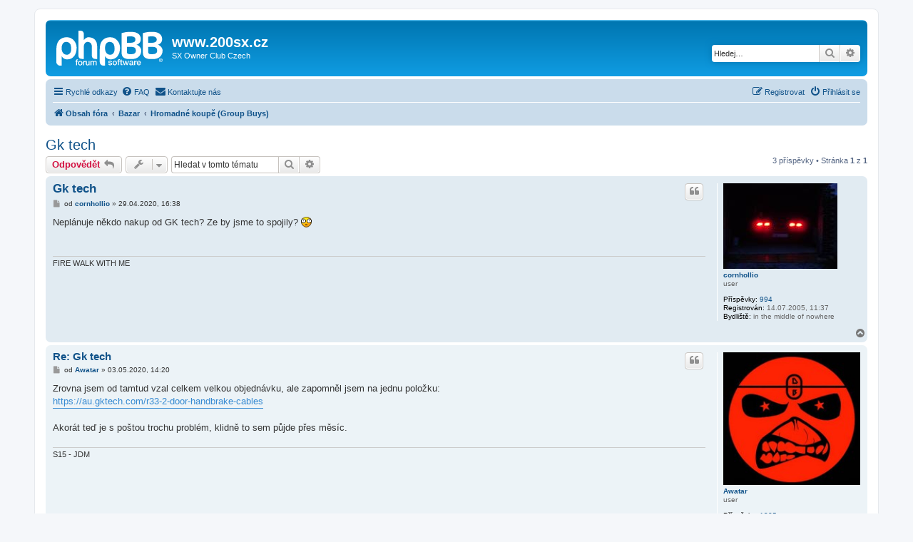

--- FILE ---
content_type: text/html; charset=UTF-8
request_url: http://forum.200sx.cz/viewtopic.php?f=170&p=293762&sid=0309a2078c004d392df4d1495de60593
body_size: 30410
content:
<!DOCTYPE html>
<html dir="ltr" lang="cs-cz">
<head>
<meta charset="utf-8" />
<meta http-equiv="X-UA-Compatible" content="IE=edge">
<meta name="viewport" content="width=device-width, initial-scale=1" />

<title>Gk tech - www.200sx.cz</title>


	<link rel="canonical" href="http://forum.200sx.cz/viewtopic.php?t=26260">

<!--
	phpBB style name: prosilver
	Based on style:   prosilver (this is the default phpBB3 style)
	Original author:  Tom Beddard ( http://www.subBlue.com/ )
	Modified by:
-->

<link href="./assets/css/font-awesome.min.css?assets_version=14" rel="stylesheet">
<link href="./styles/prosilver/theme/stylesheet.css?assets_version=14" rel="stylesheet">
<link href="./styles/prosilver/theme/cs/stylesheet.css?assets_version=14" rel="stylesheet">




<!--[if lte IE 9]>
	<link href="./styles/prosilver/theme/tweaks.css?assets_version=14" rel="stylesheet">
<![endif]-->





</head>
<body id="phpbb" class="nojs notouch section-viewtopic ltr ">


<div id="wrap" class="wrap">
	<a id="top" class="top-anchor" accesskey="t"></a>
	<div id="page-header">
		<div class="headerbar" role="banner">
					<div class="inner">

			<div id="site-description" class="site-description">
		<a id="logo" class="logo" href="./index.php?sid=fe0345bdf52699a4c646b532583b9f43" title="Obsah fóra">
					<span class="site_logo"></span>
				</a>
				<h1>www.200sx.cz</h1>
				<p>SX Owner Club Czech</p>
				<p class="skiplink"><a href="#start_here">Přejít na obsah</a></p>
			</div>

									<div id="search-box" class="search-box search-header" role="search">
				<form action="./search.php?sid=fe0345bdf52699a4c646b532583b9f43" method="get" id="search">
				<fieldset>
					<input name="keywords" id="keywords" type="search" maxlength="128" title="Hledat klíčová slova" class="inputbox search tiny" size="20" value="" placeholder="Hledej…" />
					<button class="button button-search" type="submit" title="Hledat">
						<i class="icon fa-search fa-fw" aria-hidden="true"></i><span class="sr-only">Hledat</span>
					</button>
					<a href="./search.php?sid=fe0345bdf52699a4c646b532583b9f43" class="button button-search-end" title="Pokročilé hledání">
						<i class="icon fa-cog fa-fw" aria-hidden="true"></i><span class="sr-only">Pokročilé hledání</span>
					</a>
					<input type="hidden" name="sid" value="fe0345bdf52699a4c646b532583b9f43" />

				</fieldset>
				</form>
			</div>
						
			</div>
					</div>
				<div class="navbar" role="navigation">
	<div class="inner">

	<ul id="nav-main" class="nav-main linklist" role="menubar">

		<li id="quick-links" class="quick-links dropdown-container responsive-menu" data-skip-responsive="true">
			<a href="#" class="dropdown-trigger">
				<i class="icon fa-bars fa-fw" aria-hidden="true"></i><span>Rychlé odkazy</span>
			</a>
			<div class="dropdown">
				<div class="pointer"><div class="pointer-inner"></div></div>
				<ul class="dropdown-contents" role="menu">
					
											<li class="separator"></li>
																									<li>
								<a href="./search.php?search_id=unanswered&amp;sid=fe0345bdf52699a4c646b532583b9f43" role="menuitem">
									<i class="icon fa-file-o fa-fw icon-gray" aria-hidden="true"></i><span>Témata bez odpovědí</span>
								</a>
							</li>
							<li>
								<a href="./search.php?search_id=active_topics&amp;sid=fe0345bdf52699a4c646b532583b9f43" role="menuitem">
									<i class="icon fa-file-o fa-fw icon-blue" aria-hidden="true"></i><span>Aktivní témata</span>
								</a>
							</li>
							<li class="separator"></li>
							<li>
								<a href="./search.php?sid=fe0345bdf52699a4c646b532583b9f43" role="menuitem">
									<i class="icon fa-search fa-fw" aria-hidden="true"></i><span>Hledat</span>
								</a>
							</li>
					
										<li class="separator"></li>

									</ul>
			</div>
		</li>

				<li data-skip-responsive="true">
			<a href="/app.php/help/faq?sid=fe0345bdf52699a4c646b532583b9f43" rel="help" title="Často kladené otázky" role="menuitem">
				<i class="icon fa-question-circle fa-fw" aria-hidden="true"></i><span>FAQ</span>
			</a>
		</li>
			<li class="" data-last-responsive="true">
		<a href="/app.php/contactadmin?sid=fe0345bdf52699a4c646b532583b9f43" role="menuitem">
			<i class="icon fa-envelope fa-fw" aria-hidden="true"></i><span>Kontaktujte nás</span>
		</a>
	</li>
				
			<li class="rightside"  data-skip-responsive="true">
			<a href="./ucp.php?mode=login&amp;redirect=viewtopic.php%3Ff%3D170%26p%3D293762&amp;sid=fe0345bdf52699a4c646b532583b9f43" title="Přihlásit se" accesskey="x" role="menuitem">
				<i class="icon fa-power-off fa-fw" aria-hidden="true"></i><span>Přihlásit se</span>
			</a>
		</li>
					<li class="rightside" data-skip-responsive="true">
				<a href="./ucp.php?mode=register&amp;sid=fe0345bdf52699a4c646b532583b9f43" role="menuitem">
					<i class="icon fa-pencil-square-o  fa-fw" aria-hidden="true"></i><span>Registrovat</span>
				</a>
			</li>
						</ul>

	<ul id="nav-breadcrumbs" class="nav-breadcrumbs linklist navlinks" role="menubar">
				
		
		<li class="breadcrumbs" itemscope itemtype="https://schema.org/BreadcrumbList">

			
							<span class="crumb" itemtype="https://schema.org/ListItem" itemprop="itemListElement" itemscope><a itemprop="item" href="./index.php?sid=fe0345bdf52699a4c646b532583b9f43" accesskey="h" data-navbar-reference="index"><i class="icon fa-home fa-fw"></i><span itemprop="name">Obsah fóra</span></a><meta itemprop="position" content="1" /></span>

											
								<span class="crumb" itemtype="https://schema.org/ListItem" itemprop="itemListElement" itemscope data-forum-id="167"><a itemprop="item" href="./viewforum.php?f=167&amp;sid=fe0345bdf52699a4c646b532583b9f43"><span itemprop="name">Bazar</span></a><meta itemprop="position" content="2" /></span>
															
								<span class="crumb" itemtype="https://schema.org/ListItem" itemprop="itemListElement" itemscope data-forum-id="170"><a itemprop="item" href="./viewforum.php?f=170&amp;sid=fe0345bdf52699a4c646b532583b9f43"><span itemprop="name">Hromadné koupě (Group Buys)</span></a><meta itemprop="position" content="3" /></span>
							
					</li>

		
					<li class="rightside responsive-search">
				<a href="./search.php?sid=fe0345bdf52699a4c646b532583b9f43" title="Zobrazit možnosti rozšířeného hledání" role="menuitem">
					<i class="icon fa-search fa-fw" aria-hidden="true"></i><span class="sr-only">Hledat</span>
				</a>
			</li>
			</ul>

	</div>
</div>
	</div>

	
	<a id="start_here" class="anchor"></a>
	<div id="page-body" class="page-body" role="main">
		
		
<h2 class="topic-title"><a href="./viewtopic.php?t=26260&amp;sid=fe0345bdf52699a4c646b532583b9f43">Gk tech</a></h2>
<!-- NOTE: remove the style="display: none" when you want to have the forum description on the topic body -->



<div class="action-bar bar-top">
	
			<a href="./posting.php?mode=reply&amp;t=26260&amp;sid=fe0345bdf52699a4c646b532583b9f43" class="button" title="Odeslat odpověď">
							<span>Odpovědět</span> <i class="icon fa-reply fa-fw" aria-hidden="true"></i>
					</a>
	
			<div class="dropdown-container dropdown-button-control topic-tools">
		<span title="Nástroje tématu" class="button button-secondary dropdown-trigger dropdown-select">
			<i class="icon fa-wrench fa-fw" aria-hidden="true"></i>
			<span class="caret"><i class="icon fa-sort-down fa-fw" aria-hidden="true"></i></span>
		</span>
		<div class="dropdown">
			<div class="pointer"><div class="pointer-inner"></div></div>
			<ul class="dropdown-contents">
																												<li>
					<a href="./viewtopic.php?t=26260&amp;sid=fe0345bdf52699a4c646b532583b9f43&amp;view=print" title="Verze pro tisk" accesskey="p">
						<i class="icon fa-print fa-fw" aria-hidden="true"></i><span>Verze pro tisk</span>
					</a>
				</li>
											</ul>
		</div>
	</div>
	
			<div class="search-box" role="search">
			<form method="get" id="topic-search" action="./search.php?sid=fe0345bdf52699a4c646b532583b9f43">
			<fieldset>
				<input class="inputbox search tiny"  type="search" name="keywords" id="search_keywords" size="20" placeholder="Hledat v&nbsp;tomto tématu" />
				<button class="button button-search" type="submit" title="Hledat">
					<i class="icon fa-search fa-fw" aria-hidden="true"></i><span class="sr-only">Hledat</span>
				</button>
				<a href="./search.php?sid=fe0345bdf52699a4c646b532583b9f43" class="button button-search-end" title="Pokročilé hledání">
					<i class="icon fa-cog fa-fw" aria-hidden="true"></i><span class="sr-only">Pokročilé hledání</span>
				</a>
				<input type="hidden" name="t" value="26260" />
<input type="hidden" name="sf" value="msgonly" />
<input type="hidden" name="sid" value="fe0345bdf52699a4c646b532583b9f43" />

			</fieldset>
			</form>
		</div>
	
			<div class="pagination">
			3 příspěvky
							&bull; Stránka <strong>1</strong> z <strong>1</strong>
					</div>
		</div>




			<div id="p293429" class="post has-profile bg2">
		<div class="inner">

		<dl class="postprofile" id="profile293429">
			<dt class="has-profile-rank has-avatar">
				<div class="avatar-container">
																<a href="./memberlist.php?mode=viewprofile&amp;u=216&amp;sid=fe0345bdf52699a4c646b532583b9f43" class="avatar"><img class="avatar" src="./download/file.php?avatar=216_1287860463.jpg" width="160" height="120" alt="Uživatelský avatar" /></a>														</div>
								<a href="./memberlist.php?mode=viewprofile&amp;u=216&amp;sid=fe0345bdf52699a4c646b532583b9f43" class="username">cornhollio</a>							</dt>

						<dd class="profile-rank">user</dd>			
		<dd class="profile-posts"><strong>Příspěvky:</strong> <a href="./search.php?author_id=216&amp;sr=posts&amp;sid=fe0345bdf52699a4c646b532583b9f43">994</a></dd>		<dd class="profile-joined"><strong>Registrován:</strong> 14.07.2005, 11:37</dd>		
		
											<dd class="profile-custom-field profile-phpbb_location"><strong>Bydliště:</strong> in the middle of nowhere</dd>
							
						
		</dl>

		<div class="postbody">
						<div id="post_content293429">

					<h3 class="first">
						<a href="./viewtopic.php?p=293429&amp;sid=fe0345bdf52699a4c646b532583b9f43#p293429">Gk tech</a>
		</h3>

													<ul class="post-buttons">
																																									<li>
							<a href="./posting.php?mode=quote&amp;p=293429&amp;sid=fe0345bdf52699a4c646b532583b9f43" title="Odpovědět s&nbsp;citací" class="button button-icon-only">
								<i class="icon fa-quote-left fa-fw" aria-hidden="true"></i><span class="sr-only">Citovat</span>
							</a>
						</li>
														</ul>
							
						<p class="author">
									<a class="unread" href="./viewtopic.php?p=293429&amp;sid=fe0345bdf52699a4c646b532583b9f43#p293429" title="Příspěvek">
						<i class="icon fa-file fa-fw icon-lightgray icon-md" aria-hidden="true"></i><span class="sr-only">Příspěvek</span>
					</a>
								<span class="responsive-hide">od <strong><a href="./memberlist.php?mode=viewprofile&amp;u=216&amp;sid=fe0345bdf52699a4c646b532583b9f43" class="username">cornhollio</a></strong> &raquo; </span><time datetime="2020-04-29T15:38:58+00:00">29.04.2020, 16:38</time>
			</p>
			
			
			
			
			<div class="content">Neplánuje někdo nakup od GK tech? Ze by jsme to spojily? <img class="smilies" src="./images/smilies/icon_eek.gif" width="15" height="15" alt=":shock:" title="Shocked"></div>

			
			
									
						
							<div id="sig293429" class="signature">FIRE WALK WITH ME</div>			
						</div>

		</div>

				<div class="back2top">
						<a href="#top" class="top" title="Nahoru">
				<i class="icon fa-chevron-circle-up fa-fw icon-gray" aria-hidden="true"></i>
				<span class="sr-only">Nahoru</span>
			</a>
					</div>
		
		</div>
	</div>

				<div id="p293439" class="post has-profile bg1">
		<div class="inner">

		<dl class="postprofile" id="profile293439">
			<dt class="has-profile-rank has-avatar">
				<div class="avatar-container">
																<a href="./memberlist.php?mode=viewprofile&amp;u=767&amp;sid=fe0345bdf52699a4c646b532583b9f43" class="avatar"><img class="avatar" src="./download/file.php?avatar=767_1214638999.jpg" width="200" height="194" alt="Uživatelský avatar" /></a>														</div>
								<a href="./memberlist.php?mode=viewprofile&amp;u=767&amp;sid=fe0345bdf52699a4c646b532583b9f43" class="username">Awatar</a>							</dt>

						<dd class="profile-rank">user</dd>			
		<dd class="profile-posts"><strong>Příspěvky:</strong> <a href="./search.php?author_id=767&amp;sr=posts&amp;sid=fe0345bdf52699a4c646b532583b9f43">1385</a></dd>		<dd class="profile-joined"><strong>Registrován:</strong> 23.08.2006, 23:06</dd>		
		
																					<dd class="profile-custom-field profile-phpbb_location"><strong>Bydliště:</strong> Praha</dd>
							
							<dd class="profile-contact">
				<strong>Kontaktovat uživatele:</strong>
				<div class="dropdown-container dropdown-left">
					<a href="#" class="dropdown-trigger" title="Kontaktovat uživatele Awatar">
						<i class="icon fa-commenting-o fa-fw icon-lg" aria-hidden="true"></i><span class="sr-only">Kontaktovat uživatele Awatar</span>
					</a>
					<div class="dropdown">
						<div class="pointer"><div class="pointer-inner"></div></div>
						<div class="dropdown-contents contact-icons">
																																								<div>
																	<a href="https://www.icq.com/people/197932812/" title="ICQ">
										<span class="contact-icon phpbb_icq-icon">ICQ</span>									</a>
																																																<a href="http://sideways.cz" title="WWW" class="last-cell">
										<span class="contact-icon phpbb_website-icon">WWW</span>									</a>
																	</div>
																					</div>
					</div>
				</div>
			</dd>
				
		</dl>

		<div class="postbody">
						<div id="post_content293439">

					<h3 >
						<a href="./viewtopic.php?p=293439&amp;sid=fe0345bdf52699a4c646b532583b9f43#p293439">Re: Gk tech</a>
		</h3>

													<ul class="post-buttons">
																																									<li>
							<a href="./posting.php?mode=quote&amp;p=293439&amp;sid=fe0345bdf52699a4c646b532583b9f43" title="Odpovědět s&nbsp;citací" class="button button-icon-only">
								<i class="icon fa-quote-left fa-fw" aria-hidden="true"></i><span class="sr-only">Citovat</span>
							</a>
						</li>
														</ul>
							
						<p class="author">
									<a class="unread" href="./viewtopic.php?p=293439&amp;sid=fe0345bdf52699a4c646b532583b9f43#p293439" title="Příspěvek">
						<i class="icon fa-file fa-fw icon-lightgray icon-md" aria-hidden="true"></i><span class="sr-only">Příspěvek</span>
					</a>
								<span class="responsive-hide">od <strong><a href="./memberlist.php?mode=viewprofile&amp;u=767&amp;sid=fe0345bdf52699a4c646b532583b9f43" class="username">Awatar</a></strong> &raquo; </span><time datetime="2020-05-03T13:20:36+00:00">03.05.2020, 14:20</time>
			</p>
			
			
			
			
			<div class="content">Zrovna jsem od tamtud vzal celkem velkou objednávku, ale zapomněl jsem na jednu položku:<br>
<a href="https://au.gktech.com/r33-2-door-handbrake-cables" class="postlink">https://au.gktech.com/r33-2-door-handbrake-cables</a><br>
<br>
Akorát teď je s poštou trochu problém, klidně to sem půjde přes měsíc.</div>

			
			
									
						
							<div id="sig293439" class="signature">S15 - JDM</div>			
						</div>

		</div>

				<div class="back2top">
						<a href="#top" class="top" title="Nahoru">
				<i class="icon fa-chevron-circle-up fa-fw icon-gray" aria-hidden="true"></i>
				<span class="sr-only">Nahoru</span>
			</a>
					</div>
		
		</div>
	</div>

				<div id="p293762" class="post has-profile bg2">
		<div class="inner">

		<dl class="postprofile" id="profile293762">
			<dt class="has-profile-rank has-avatar">
				<div class="avatar-container">
																<a href="./memberlist.php?mode=viewprofile&amp;u=216&amp;sid=fe0345bdf52699a4c646b532583b9f43" class="avatar"><img class="avatar" src="./download/file.php?avatar=216_1287860463.jpg" width="160" height="120" alt="Uživatelský avatar" /></a>														</div>
								<a href="./memberlist.php?mode=viewprofile&amp;u=216&amp;sid=fe0345bdf52699a4c646b532583b9f43" class="username">cornhollio</a>							</dt>

						<dd class="profile-rank">user</dd>			
		<dd class="profile-posts"><strong>Příspěvky:</strong> <a href="./search.php?author_id=216&amp;sr=posts&amp;sid=fe0345bdf52699a4c646b532583b9f43">994</a></dd>		<dd class="profile-joined"><strong>Registrován:</strong> 14.07.2005, 11:37</dd>		
		
											<dd class="profile-custom-field profile-phpbb_location"><strong>Bydliště:</strong> in the middle of nowhere</dd>
							
						
		</dl>

		<div class="postbody">
						<div id="post_content293762">

					<h3 >
						<a href="./viewtopic.php?p=293762&amp;sid=fe0345bdf52699a4c646b532583b9f43#p293762">Re: Gk tech</a>
		</h3>

													<ul class="post-buttons">
																																									<li>
							<a href="./posting.php?mode=quote&amp;p=293762&amp;sid=fe0345bdf52699a4c646b532583b9f43" title="Odpovědět s&nbsp;citací" class="button button-icon-only">
								<i class="icon fa-quote-left fa-fw" aria-hidden="true"></i><span class="sr-only">Citovat</span>
							</a>
						</li>
														</ul>
							
						<p class="author">
									<a class="unread" href="./viewtopic.php?p=293762&amp;sid=fe0345bdf52699a4c646b532583b9f43#p293762" title="Příspěvek">
						<i class="icon fa-file fa-fw icon-lightgray icon-md" aria-hidden="true"></i><span class="sr-only">Příspěvek</span>
					</a>
								<span class="responsive-hide">od <strong><a href="./memberlist.php?mode=viewprofile&amp;u=216&amp;sid=fe0345bdf52699a4c646b532583b9f43" class="username">cornhollio</a></strong> &raquo; </span><time datetime="2021-02-13T10:15:24+00:00">13.02.2021, 11:15</time>
			</p>
			
			
			
			
			<div class="content">Pošta funguje, objednával jsem před měsícem a dodání bylo cca za týden, přes FedEx.</div>

			
			
									
						
							<div id="sig293762" class="signature">FIRE WALK WITH ME</div>			
						</div>

		</div>

				<div class="back2top">
						<a href="#top" class="top" title="Nahoru">
				<i class="icon fa-chevron-circle-up fa-fw icon-gray" aria-hidden="true"></i>
				<span class="sr-only">Nahoru</span>
			</a>
					</div>
		
		</div>
	</div>

	

	<div class="action-bar bar-bottom">
	
			<a href="./posting.php?mode=reply&amp;t=26260&amp;sid=fe0345bdf52699a4c646b532583b9f43" class="button" title="Odeslat odpověď">
							<span>Odpovědět</span> <i class="icon fa-reply fa-fw" aria-hidden="true"></i>
					</a>
		
		<div class="dropdown-container dropdown-button-control topic-tools">
		<span title="Nástroje tématu" class="button button-secondary dropdown-trigger dropdown-select">
			<i class="icon fa-wrench fa-fw" aria-hidden="true"></i>
			<span class="caret"><i class="icon fa-sort-down fa-fw" aria-hidden="true"></i></span>
		</span>
		<div class="dropdown">
			<div class="pointer"><div class="pointer-inner"></div></div>
			<ul class="dropdown-contents">
																												<li>
					<a href="./viewtopic.php?t=26260&amp;sid=fe0345bdf52699a4c646b532583b9f43&amp;view=print" title="Verze pro tisk" accesskey="p">
						<i class="icon fa-print fa-fw" aria-hidden="true"></i><span>Verze pro tisk</span>
					</a>
				</li>
											</ul>
		</div>
	</div>

			<form method="post" action="./viewtopic.php?t=26260&amp;sid=fe0345bdf52699a4c646b532583b9f43">
		<div class="dropdown-container dropdown-container-left dropdown-button-control sort-tools">
	<span title="Možnosti zobrazení a seřazení" class="button button-secondary dropdown-trigger dropdown-select">
		<i class="icon fa-sort-amount-asc fa-fw" aria-hidden="true"></i>
		<span class="caret"><i class="icon fa-sort-down fa-fw" aria-hidden="true"></i></span>
	</span>
	<div class="dropdown hidden">
		<div class="pointer"><div class="pointer-inner"></div></div>
		<div class="dropdown-contents">
			<fieldset class="display-options">
							<label>Zobrazit: <select name="st" id="st"><option value="0" selected="selected">Všechny příspěvky</option><option value="1">1 den</option><option value="7">7 dní</option><option value="14">2 týdny</option><option value="30">1 měsíc</option><option value="90">3 měsíce</option><option value="180">6 měsíců</option><option value="365">1 rok</option></select></label>
								<label>Seřadit podle: <select name="sk" id="sk"><option value="a">Autor</option><option value="t" selected="selected">Čas odeslání</option><option value="s">Předmět</option></select></label>
				<label>Směr: <select name="sd" id="sd"><option value="a" selected="selected">Vzestupně</option><option value="d">Sestupně</option></select></label>
								<hr class="dashed" />
				<input type="submit" class="button2" name="sort" value="Přejít" />
						</fieldset>
		</div>
	</div>
</div>
		</form>
	
	
	
			<div class="pagination">
			3 příspěvky
							&bull; Stránka <strong>1</strong> z <strong>1</strong>
					</div>
	</div>


<div class="action-bar actions-jump">
		<p class="jumpbox-return">
		<a href="./viewforum.php?f=170&amp;sid=fe0345bdf52699a4c646b532583b9f43" class="left-box arrow-left" accesskey="r">
			<i class="icon fa-angle-left fa-fw icon-black" aria-hidden="true"></i><span>Zpět na „Hromadné koupě (Group Buys)“</span>
		</a>
	</p>
	
		<div class="jumpbox dropdown-container dropdown-container-right dropdown-up dropdown-left dropdown-button-control" id="jumpbox">
			<span title="Přejít na" class="button button-secondary dropdown-trigger dropdown-select">
				<span>Přejít na</span>
				<span class="caret"><i class="icon fa-sort-down fa-fw" aria-hidden="true"></i></span>
			</span>
		<div class="dropdown">
			<div class="pointer"><div class="pointer-inner"></div></div>
			<ul class="dropdown-contents">
																				<li><a href="./viewforum.php?f=165&amp;sid=fe0345bdf52699a4c646b532583b9f43" class="jumpbox-cat-link"> <span> Obecná diskuze</span></a></li>
																<li><a href="./viewforum.php?f=141&amp;sid=fe0345bdf52699a4c646b532583b9f43" class="jumpbox-sub-link"><span class="spacer"></span> <span>&#8627; &nbsp; Srazy &amp; akce atd</span></a></li>
																<li><a href="./viewforum.php?f=142&amp;sid=fe0345bdf52699a4c646b532583b9f43" class="jumpbox-sub-link"><span class="spacer"></span> <span>&#8627; &nbsp; Pokec a vzkazy</span></a></li>
																<li><a href="./viewforum.php?f=150&amp;sid=fe0345bdf52699a4c646b532583b9f43" class="jumpbox-sub-link"><span class="spacer"></span> <span>&#8627; &nbsp; Odkazy</span></a></li>
																<li><a href="./viewforum.php?f=157&amp;sid=fe0345bdf52699a4c646b532583b9f43" class="jumpbox-sub-link"><span class="spacer"></span> <span>&#8627; &nbsp; 300zx a Skyline</span></a></li>
																<li><a href="./viewforum.php?f=166&amp;sid=fe0345bdf52699a4c646b532583b9f43" class="jumpbox-cat-link"> <span> Technická diskuze</span></a></li>
																<li><a href="./viewforum.php?f=154&amp;sid=fe0345bdf52699a4c646b532583b9f43" class="jumpbox-sub-link"><span class="spacer"></span> <span>&#8627; &nbsp; Návody</span></a></li>
																<li><a href="./viewforum.php?f=146&amp;sid=fe0345bdf52699a4c646b532583b9f43" class="jumpbox-sub-link"><span class="spacer"></span> <span>&#8627; &nbsp; Tech. Sekce</span></a></li>
																<li><a href="./viewforum.php?f=162&amp;sid=fe0345bdf52699a4c646b532583b9f43" class="jumpbox-sub-link"><span class="spacer"></span> <span>&#8627; &nbsp; s12</span></a></li>
																<li><a href="./viewforum.php?f=160&amp;sid=fe0345bdf52699a4c646b532583b9f43" class="jumpbox-sub-link"><span class="spacer"></span> <span>&#8627; &nbsp; s13</span></a></li>
																<li><a href="./viewforum.php?f=161&amp;sid=fe0345bdf52699a4c646b532583b9f43" class="jumpbox-sub-link"><span class="spacer"></span> <span>&#8627; &nbsp; s14</span></a></li>
																<li><a href="./viewforum.php?f=163&amp;sid=fe0345bdf52699a4c646b532583b9f43" class="jumpbox-sub-link"><span class="spacer"></span> <span>&#8627; &nbsp; z31/32 a r32/33/34</span></a></li>
																<li><a href="./viewforum.php?f=155&amp;sid=fe0345bdf52699a4c646b532583b9f43" class="jumpbox-sub-link"><span class="spacer"></span> <span>&#8627; &nbsp; Manuály</span></a></li>
																<li><a href="./viewforum.php?f=167&amp;sid=fe0345bdf52699a4c646b532583b9f43" class="jumpbox-cat-link"> <span> Bazar</span></a></li>
																<li><a href="./viewforum.php?f=158&amp;sid=fe0345bdf52699a4c646b532583b9f43" class="jumpbox-sub-link"><span class="spacer"></span> <span>&#8627; &nbsp; Bazar Auta</span></a></li>
																<li><a href="./viewforum.php?f=147&amp;sid=fe0345bdf52699a4c646b532583b9f43" class="jumpbox-sub-link"><span class="spacer"></span> <span>&#8627; &nbsp; Bazar díly 200sx</span></a></li>
																<li><a href="./viewforum.php?f=159&amp;sid=fe0345bdf52699a4c646b532583b9f43" class="jumpbox-sub-link"><span class="spacer"></span> <span>&#8627; &nbsp; Bazar ostatní</span></a></li>
																<li><a href="./viewforum.php?f=170&amp;sid=fe0345bdf52699a4c646b532583b9f43" class="jumpbox-sub-link"><span class="spacer"></span> <span>&#8627; &nbsp; Hromadné koupě (Group Buys)</span></a></li>
																<li><a href="./viewforum.php?f=168&amp;sid=fe0345bdf52699a4c646b532583b9f43" class="jumpbox-cat-link"> <span> Klubová sekce</span></a></li>
																<li><a href="./viewforum.php?f=153&amp;sid=fe0345bdf52699a4c646b532583b9f43" class="jumpbox-sub-link"><span class="spacer"></span> <span>&#8627; &nbsp; Náhradní díly</span></a></li>
																<li><a href="./viewforum.php?f=171&amp;sid=fe0345bdf52699a4c646b532583b9f43" class="jumpbox-sub-link"><span class="spacer"></span> <span>&#8627; &nbsp; Přeprava</span></a></li>
																<li><a href="./viewforum.php?f=169&amp;sid=fe0345bdf52699a4c646b532583b9f43" class="jumpbox-cat-link"> <span> forum 2003-4</span></a></li>
																<li><a href="./viewforum.php?f=35&amp;sid=fe0345bdf52699a4c646b532583b9f43" class="jumpbox-sub-link"><span class="spacer"></span> <span>&#8627; &nbsp; Kluby, srazy akce pozvanky...</span></a></li>
																<li><a href="./viewforum.php?f=38&amp;sid=fe0345bdf52699a4c646b532583b9f43" class="jumpbox-sub-link"><span class="spacer"></span> <span>&#8627; &nbsp; Technicky FAQ 2003</span></a></li>
																<li><a href="./viewforum.php?f=31&amp;sid=fe0345bdf52699a4c646b532583b9f43" class="jumpbox-sub-link"><span class="spacer"></span> <span>&#8627; &nbsp; Ostatní</span></a></li>
																<li><a href="./viewforum.php?f=32&amp;sid=fe0345bdf52699a4c646b532583b9f43" class="jumpbox-sub-link"><span class="spacer"></span> <span>&#8627; &nbsp; Bazar</span></a></li>
																<li><a href="./viewforum.php?f=33&amp;sid=fe0345bdf52699a4c646b532583b9f43" class="jumpbox-sub-link"><span class="spacer"></span> <span>&#8627; &nbsp; Clenove Klubu Nissan200sx</span></a></li>
											</ul>
		</div>
	</div>

	</div>




			</div>


<div id="page-footer" class="page-footer" role="contentinfo">
	<div class="navbar" role="navigation">
	<div class="inner">

	<ul id="nav-footer" class="nav-footer linklist" role="menubar">
		<li class="breadcrumbs">
									<span class="crumb"><a href="./index.php?sid=fe0345bdf52699a4c646b532583b9f43" data-navbar-reference="index"><i class="icon fa-home fa-fw" aria-hidden="true"></i><span>Obsah fóra</span></a></span>					</li>
		
				<li class="rightside">Všechny časy jsou v <span title="UTC+1">UTC+01:00</span></li>
							<li class="rightside">
				<a href="/app.php/user/delete_cookies?sid=fe0345bdf52699a4c646b532583b9f43" data-ajax="true" data-refresh="true" role="menuitem">
					<i class="icon fa-trash fa-fw" aria-hidden="true"></i><span>Smazat cookies</span>
				</a>
			</li>
												<li class="rightside" data-last-responsive="true">
		<a href="/app.php/contactadmin?sid=fe0345bdf52699a4c646b532583b9f43" role="menuitem">
			<i class="icon fa-envelope fa-fw" aria-hidden="true"></i><span>Kontaktujte nás</span>
		</a>
	</li>
			</ul>

	</div>
</div>

	<div class="copyright">
				<p class="footer-row">
			<span class="footer-copyright">Založeno na <a href="https://www.phpbb.com/">phpBB</a>&reg; Forum Software &copy; phpBB Limited</span>
		</p>
				<p class="footer-row">
			<span class="footer-copyright">Český překlad – <a href="https://www.phpbb.cz/">phpBB.cz</a></span>
		</p>
						<p class="footer-row" role="menu">
			<a class="footer-link" href="./ucp.php?mode=privacy&amp;sid=fe0345bdf52699a4c646b532583b9f43" title="Soukromí" role="menuitem">
				<span class="footer-link-text">Soukromí</span>
			</a>
			|
			<a class="footer-link" href="./ucp.php?mode=terms&amp;sid=fe0345bdf52699a4c646b532583b9f43" title="Podmínky" role="menuitem">
				<span class="footer-link-text">Podmínky</span>
			</a>
		</p>
					</div>

	<div id="darkenwrapper" class="darkenwrapper" data-ajax-error-title="Chyba AJAXu" data-ajax-error-text="Během zpracování vašeho požadavku došlo k chybě." data-ajax-error-text-abort="Uživatel přerušil požadavek." data-ajax-error-text-timeout="Vypršel časový limit pro váš požadavek. Zopakujte, prosím, vaši akci." data-ajax-error-text-parsererror="Během odesílání požadavku došlo k neznámé chybě a server vrátil neplatnou odpověď.">
		<div id="darken" class="darken">&nbsp;</div>
	</div>

	<div id="phpbb_alert" class="phpbb_alert" data-l-err="Chyba" data-l-timeout-processing-req="Vypršel časový limit žádosti.">
		<a href="#" class="alert_close">
			<i class="icon fa-times-circle fa-fw" aria-hidden="true"></i>
		</a>
		<h3 class="alert_title">&nbsp;</h3><p class="alert_text"></p>
	</div>
	<div id="phpbb_confirm" class="phpbb_alert">
		<a href="#" class="alert_close">
			<i class="icon fa-times-circle fa-fw" aria-hidden="true"></i>
		</a>
		<div class="alert_text"></div>
	</div>
</div>

</div>

<div>
	<a id="bottom" class="anchor" accesskey="z"></a>
	</div>

<script src="./assets/javascript/jquery-3.7.1.min.js?assets_version=14"></script>
<script src="./assets/javascript/core.js?assets_version=14"></script>



<script src="./styles/prosilver/template/forum_fn.js?assets_version=14"></script>
<script src="./styles/prosilver/template/ajax.js?assets_version=14"></script>



</body>
</html>
